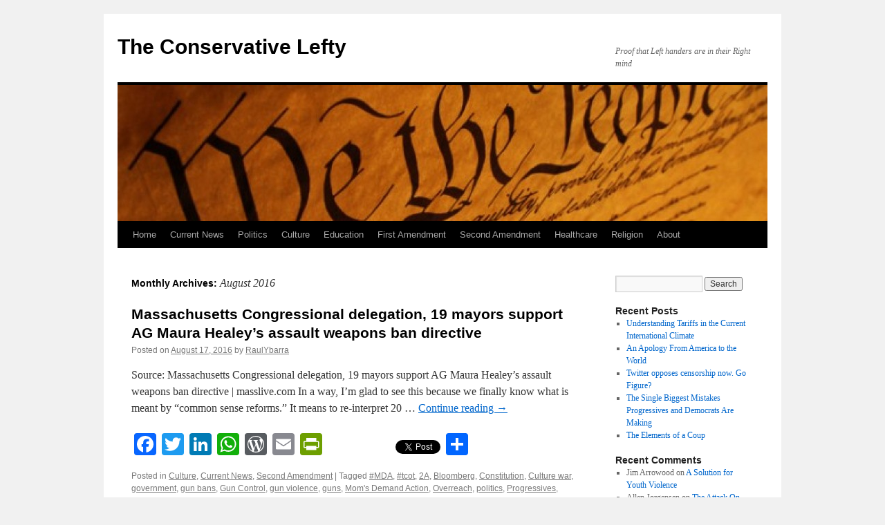

--- FILE ---
content_type: text/html; charset=UTF-8
request_url: http://www.conservativelefty.com/wp/?m=201608
body_size: 13386
content:
<!DOCTYPE html>
<html dir="ltr" lang="en-US" prefix="og: https://ogp.me/ns#">
<head>
<meta charset="UTF-8" />

<link rel="profile" href="https://gmpg.org/xfn/11" />
<link rel="stylesheet" type="text/css" media="all" href="http://www.conservativelefty.com/wp/wp-content/themes/twentyten/style.css?ver=20241112" />
<link rel="pingback" href="http://www.conservativelefty.com/wp/xmlrpc.php">
	<style>img:is([sizes="auto" i], [sizes^="auto," i]) { contain-intrinsic-size: 3000px 1500px }</style>
	
		<!-- All in One SEO 4.8.0 - aioseo.com -->
		<title>August, 2016 | The Conservative Lefty</title>
	<meta name="robots" content="noindex, max-snippet:-1, max-image-preview:large, max-video-preview:-1" />
	<link rel="canonical" href="http://www.conservativelefty.com/wp/?m=201608" />
	<meta name="generator" content="All in One SEO (AIOSEO) 4.8.0" />
		<script type="application/ld+json" class="aioseo-schema">
			{"@context":"https:\/\/schema.org","@graph":[{"@type":"BreadcrumbList","@id":"http:\/\/www.conservativelefty.com\/wp\/?m=201608#breadcrumblist","itemListElement":[{"@type":"ListItem","@id":"http:\/\/www.conservativelefty.com\/wp\/#listItem","position":1,"name":"Home","item":"http:\/\/www.conservativelefty.com\/wp\/","nextItem":{"@type":"ListItem","@id":"http:\/\/www.conservativelefty.com\/wp\/?m=2026\/#listItem","name":"2016"}},{"@type":"ListItem","@id":"http:\/\/www.conservativelefty.com\/wp\/?m=2026\/#listItem","position":2,"name":"2016","item":"http:\/\/www.conservativelefty.com\/wp\/?m=2026\/","nextItem":{"@type":"ListItem","@id":"http:\/\/www.conservativelefty.com\/wp\/?m=202601\/#listItem","name":"August, 2016"},"previousItem":{"@type":"ListItem","@id":"http:\/\/www.conservativelefty.com\/wp\/#listItem","name":"Home"}},{"@type":"ListItem","@id":"http:\/\/www.conservativelefty.com\/wp\/?m=202601\/#listItem","position":3,"name":"August, 2016","previousItem":{"@type":"ListItem","@id":"http:\/\/www.conservativelefty.com\/wp\/?m=2026\/#listItem","name":"2016"}}]},{"@type":"CollectionPage","@id":"http:\/\/www.conservativelefty.com\/wp\/?m=201608#collectionpage","url":"http:\/\/www.conservativelefty.com\/wp\/?m=201608","name":"August, 2016 | The Conservative Lefty","inLanguage":"en-US","isPartOf":{"@id":"http:\/\/www.conservativelefty.com\/wp\/#website"},"breadcrumb":{"@id":"http:\/\/www.conservativelefty.com\/wp\/?m=201608#breadcrumblist"}},{"@type":"Organization","@id":"http:\/\/www.conservativelefty.com\/wp\/#organization","name":"The Conservative Lefty","description":"Proof that Left handers are in their Right mind","url":"http:\/\/www.conservativelefty.com\/wp\/"},{"@type":"WebSite","@id":"http:\/\/www.conservativelefty.com\/wp\/#website","url":"http:\/\/www.conservativelefty.com\/wp\/","name":"The Conservative Lefty","description":"Proof that Left handers are in their Right mind","inLanguage":"en-US","publisher":{"@id":"http:\/\/www.conservativelefty.com\/wp\/#organization"}}]}
		</script>
		<!-- All in One SEO -->

<link rel='dns-prefetch' href='//static.addtoany.com' />
<link rel='dns-prefetch' href='//secure.gravatar.com' />
<link rel='dns-prefetch' href='//stats.wp.com' />
<link rel='dns-prefetch' href='//v0.wordpress.com' />
<link rel="alternate" type="application/rss+xml" title="The Conservative Lefty &raquo; Feed" href="http://www.conservativelefty.com/wp/?feed=rss2" />
<link rel="alternate" type="application/rss+xml" title="The Conservative Lefty &raquo; Comments Feed" href="http://www.conservativelefty.com/wp/?feed=comments-rss2" />
<script type="text/javascript">
/* <![CDATA[ */
window._wpemojiSettings = {"baseUrl":"https:\/\/s.w.org\/images\/core\/emoji\/15.0.3\/72x72\/","ext":".png","svgUrl":"https:\/\/s.w.org\/images\/core\/emoji\/15.0.3\/svg\/","svgExt":".svg","source":{"concatemoji":"http:\/\/www.conservativelefty.com\/wp\/wp-includes\/js\/wp-emoji-release.min.js?ver=6.7.4"}};
/*! This file is auto-generated */
!function(i,n){var o,s,e;function c(e){try{var t={supportTests:e,timestamp:(new Date).valueOf()};sessionStorage.setItem(o,JSON.stringify(t))}catch(e){}}function p(e,t,n){e.clearRect(0,0,e.canvas.width,e.canvas.height),e.fillText(t,0,0);var t=new Uint32Array(e.getImageData(0,0,e.canvas.width,e.canvas.height).data),r=(e.clearRect(0,0,e.canvas.width,e.canvas.height),e.fillText(n,0,0),new Uint32Array(e.getImageData(0,0,e.canvas.width,e.canvas.height).data));return t.every(function(e,t){return e===r[t]})}function u(e,t,n){switch(t){case"flag":return n(e,"\ud83c\udff3\ufe0f\u200d\u26a7\ufe0f","\ud83c\udff3\ufe0f\u200b\u26a7\ufe0f")?!1:!n(e,"\ud83c\uddfa\ud83c\uddf3","\ud83c\uddfa\u200b\ud83c\uddf3")&&!n(e,"\ud83c\udff4\udb40\udc67\udb40\udc62\udb40\udc65\udb40\udc6e\udb40\udc67\udb40\udc7f","\ud83c\udff4\u200b\udb40\udc67\u200b\udb40\udc62\u200b\udb40\udc65\u200b\udb40\udc6e\u200b\udb40\udc67\u200b\udb40\udc7f");case"emoji":return!n(e,"\ud83d\udc26\u200d\u2b1b","\ud83d\udc26\u200b\u2b1b")}return!1}function f(e,t,n){var r="undefined"!=typeof WorkerGlobalScope&&self instanceof WorkerGlobalScope?new OffscreenCanvas(300,150):i.createElement("canvas"),a=r.getContext("2d",{willReadFrequently:!0}),o=(a.textBaseline="top",a.font="600 32px Arial",{});return e.forEach(function(e){o[e]=t(a,e,n)}),o}function t(e){var t=i.createElement("script");t.src=e,t.defer=!0,i.head.appendChild(t)}"undefined"!=typeof Promise&&(o="wpEmojiSettingsSupports",s=["flag","emoji"],n.supports={everything:!0,everythingExceptFlag:!0},e=new Promise(function(e){i.addEventListener("DOMContentLoaded",e,{once:!0})}),new Promise(function(t){var n=function(){try{var e=JSON.parse(sessionStorage.getItem(o));if("object"==typeof e&&"number"==typeof e.timestamp&&(new Date).valueOf()<e.timestamp+604800&&"object"==typeof e.supportTests)return e.supportTests}catch(e){}return null}();if(!n){if("undefined"!=typeof Worker&&"undefined"!=typeof OffscreenCanvas&&"undefined"!=typeof URL&&URL.createObjectURL&&"undefined"!=typeof Blob)try{var e="postMessage("+f.toString()+"("+[JSON.stringify(s),u.toString(),p.toString()].join(",")+"));",r=new Blob([e],{type:"text/javascript"}),a=new Worker(URL.createObjectURL(r),{name:"wpTestEmojiSupports"});return void(a.onmessage=function(e){c(n=e.data),a.terminate(),t(n)})}catch(e){}c(n=f(s,u,p))}t(n)}).then(function(e){for(var t in e)n.supports[t]=e[t],n.supports.everything=n.supports.everything&&n.supports[t],"flag"!==t&&(n.supports.everythingExceptFlag=n.supports.everythingExceptFlag&&n.supports[t]);n.supports.everythingExceptFlag=n.supports.everythingExceptFlag&&!n.supports.flag,n.DOMReady=!1,n.readyCallback=function(){n.DOMReady=!0}}).then(function(){return e}).then(function(){var e;n.supports.everything||(n.readyCallback(),(e=n.source||{}).concatemoji?t(e.concatemoji):e.wpemoji&&e.twemoji&&(t(e.twemoji),t(e.wpemoji)))}))}((window,document),window._wpemojiSettings);
/* ]]> */
</script>
<link rel='stylesheet' id='scap.flashblock-css' href='http://www.conservativelefty.com/wp/wp-content/plugins/compact-wp-audio-player/css/flashblock.css?ver=6.7.4' type='text/css' media='all' />
<link rel='stylesheet' id='scap.player-css' href='http://www.conservativelefty.com/wp/wp-content/plugins/compact-wp-audio-player/css/player.css?ver=6.7.4' type='text/css' media='all' />
<style id='wp-emoji-styles-inline-css' type='text/css'>

	img.wp-smiley, img.emoji {
		display: inline !important;
		border: none !important;
		box-shadow: none !important;
		height: 1em !important;
		width: 1em !important;
		margin: 0 0.07em !important;
		vertical-align: -0.1em !important;
		background: none !important;
		padding: 0 !important;
	}
</style>
<link rel='stylesheet' id='wp-block-library-css' href='http://www.conservativelefty.com/wp/wp-includes/css/dist/block-library/style.min.css?ver=6.7.4' type='text/css' media='all' />
<style id='wp-block-library-theme-inline-css' type='text/css'>
.wp-block-audio :where(figcaption){color:#555;font-size:13px;text-align:center}.is-dark-theme .wp-block-audio :where(figcaption){color:#ffffffa6}.wp-block-audio{margin:0 0 1em}.wp-block-code{border:1px solid #ccc;border-radius:4px;font-family:Menlo,Consolas,monaco,monospace;padding:.8em 1em}.wp-block-embed :where(figcaption){color:#555;font-size:13px;text-align:center}.is-dark-theme .wp-block-embed :where(figcaption){color:#ffffffa6}.wp-block-embed{margin:0 0 1em}.blocks-gallery-caption{color:#555;font-size:13px;text-align:center}.is-dark-theme .blocks-gallery-caption{color:#ffffffa6}:root :where(.wp-block-image figcaption){color:#555;font-size:13px;text-align:center}.is-dark-theme :root :where(.wp-block-image figcaption){color:#ffffffa6}.wp-block-image{margin:0 0 1em}.wp-block-pullquote{border-bottom:4px solid;border-top:4px solid;color:currentColor;margin-bottom:1.75em}.wp-block-pullquote cite,.wp-block-pullquote footer,.wp-block-pullquote__citation{color:currentColor;font-size:.8125em;font-style:normal;text-transform:uppercase}.wp-block-quote{border-left:.25em solid;margin:0 0 1.75em;padding-left:1em}.wp-block-quote cite,.wp-block-quote footer{color:currentColor;font-size:.8125em;font-style:normal;position:relative}.wp-block-quote:where(.has-text-align-right){border-left:none;border-right:.25em solid;padding-left:0;padding-right:1em}.wp-block-quote:where(.has-text-align-center){border:none;padding-left:0}.wp-block-quote.is-large,.wp-block-quote.is-style-large,.wp-block-quote:where(.is-style-plain){border:none}.wp-block-search .wp-block-search__label{font-weight:700}.wp-block-search__button{border:1px solid #ccc;padding:.375em .625em}:where(.wp-block-group.has-background){padding:1.25em 2.375em}.wp-block-separator.has-css-opacity{opacity:.4}.wp-block-separator{border:none;border-bottom:2px solid;margin-left:auto;margin-right:auto}.wp-block-separator.has-alpha-channel-opacity{opacity:1}.wp-block-separator:not(.is-style-wide):not(.is-style-dots){width:100px}.wp-block-separator.has-background:not(.is-style-dots){border-bottom:none;height:1px}.wp-block-separator.has-background:not(.is-style-wide):not(.is-style-dots){height:2px}.wp-block-table{margin:0 0 1em}.wp-block-table td,.wp-block-table th{word-break:normal}.wp-block-table :where(figcaption){color:#555;font-size:13px;text-align:center}.is-dark-theme .wp-block-table :where(figcaption){color:#ffffffa6}.wp-block-video :where(figcaption){color:#555;font-size:13px;text-align:center}.is-dark-theme .wp-block-video :where(figcaption){color:#ffffffa6}.wp-block-video{margin:0 0 1em}:root :where(.wp-block-template-part.has-background){margin-bottom:0;margin-top:0;padding:1.25em 2.375em}
</style>
<link rel='stylesheet' id='mediaelement-css' href='http://www.conservativelefty.com/wp/wp-includes/js/mediaelement/mediaelementplayer-legacy.min.css?ver=4.2.17' type='text/css' media='all' />
<link rel='stylesheet' id='wp-mediaelement-css' href='http://www.conservativelefty.com/wp/wp-includes/js/mediaelement/wp-mediaelement.min.css?ver=6.7.4' type='text/css' media='all' />
<style id='jetpack-sharing-buttons-style-inline-css' type='text/css'>
.jetpack-sharing-buttons__services-list{display:flex;flex-direction:row;flex-wrap:wrap;gap:0;list-style-type:none;margin:5px;padding:0}.jetpack-sharing-buttons__services-list.has-small-icon-size{font-size:12px}.jetpack-sharing-buttons__services-list.has-normal-icon-size{font-size:16px}.jetpack-sharing-buttons__services-list.has-large-icon-size{font-size:24px}.jetpack-sharing-buttons__services-list.has-huge-icon-size{font-size:36px}@media print{.jetpack-sharing-buttons__services-list{display:none!important}}.editor-styles-wrapper .wp-block-jetpack-sharing-buttons{gap:0;padding-inline-start:0}ul.jetpack-sharing-buttons__services-list.has-background{padding:1.25em 2.375em}
</style>
<style id='classic-theme-styles-inline-css' type='text/css'>
/*! This file is auto-generated */
.wp-block-button__link{color:#fff;background-color:#32373c;border-radius:9999px;box-shadow:none;text-decoration:none;padding:calc(.667em + 2px) calc(1.333em + 2px);font-size:1.125em}.wp-block-file__button{background:#32373c;color:#fff;text-decoration:none}
</style>
<style id='global-styles-inline-css' type='text/css'>
:root{--wp--preset--aspect-ratio--square: 1;--wp--preset--aspect-ratio--4-3: 4/3;--wp--preset--aspect-ratio--3-4: 3/4;--wp--preset--aspect-ratio--3-2: 3/2;--wp--preset--aspect-ratio--2-3: 2/3;--wp--preset--aspect-ratio--16-9: 16/9;--wp--preset--aspect-ratio--9-16: 9/16;--wp--preset--color--black: #000;--wp--preset--color--cyan-bluish-gray: #abb8c3;--wp--preset--color--white: #fff;--wp--preset--color--pale-pink: #f78da7;--wp--preset--color--vivid-red: #cf2e2e;--wp--preset--color--luminous-vivid-orange: #ff6900;--wp--preset--color--luminous-vivid-amber: #fcb900;--wp--preset--color--light-green-cyan: #7bdcb5;--wp--preset--color--vivid-green-cyan: #00d084;--wp--preset--color--pale-cyan-blue: #8ed1fc;--wp--preset--color--vivid-cyan-blue: #0693e3;--wp--preset--color--vivid-purple: #9b51e0;--wp--preset--color--blue: #0066cc;--wp--preset--color--medium-gray: #666;--wp--preset--color--light-gray: #f1f1f1;--wp--preset--gradient--vivid-cyan-blue-to-vivid-purple: linear-gradient(135deg,rgba(6,147,227,1) 0%,rgb(155,81,224) 100%);--wp--preset--gradient--light-green-cyan-to-vivid-green-cyan: linear-gradient(135deg,rgb(122,220,180) 0%,rgb(0,208,130) 100%);--wp--preset--gradient--luminous-vivid-amber-to-luminous-vivid-orange: linear-gradient(135deg,rgba(252,185,0,1) 0%,rgba(255,105,0,1) 100%);--wp--preset--gradient--luminous-vivid-orange-to-vivid-red: linear-gradient(135deg,rgba(255,105,0,1) 0%,rgb(207,46,46) 100%);--wp--preset--gradient--very-light-gray-to-cyan-bluish-gray: linear-gradient(135deg,rgb(238,238,238) 0%,rgb(169,184,195) 100%);--wp--preset--gradient--cool-to-warm-spectrum: linear-gradient(135deg,rgb(74,234,220) 0%,rgb(151,120,209) 20%,rgb(207,42,186) 40%,rgb(238,44,130) 60%,rgb(251,105,98) 80%,rgb(254,248,76) 100%);--wp--preset--gradient--blush-light-purple: linear-gradient(135deg,rgb(255,206,236) 0%,rgb(152,150,240) 100%);--wp--preset--gradient--blush-bordeaux: linear-gradient(135deg,rgb(254,205,165) 0%,rgb(254,45,45) 50%,rgb(107,0,62) 100%);--wp--preset--gradient--luminous-dusk: linear-gradient(135deg,rgb(255,203,112) 0%,rgb(199,81,192) 50%,rgb(65,88,208) 100%);--wp--preset--gradient--pale-ocean: linear-gradient(135deg,rgb(255,245,203) 0%,rgb(182,227,212) 50%,rgb(51,167,181) 100%);--wp--preset--gradient--electric-grass: linear-gradient(135deg,rgb(202,248,128) 0%,rgb(113,206,126) 100%);--wp--preset--gradient--midnight: linear-gradient(135deg,rgb(2,3,129) 0%,rgb(40,116,252) 100%);--wp--preset--font-size--small: 13px;--wp--preset--font-size--medium: 20px;--wp--preset--font-size--large: 36px;--wp--preset--font-size--x-large: 42px;--wp--preset--spacing--20: 0.44rem;--wp--preset--spacing--30: 0.67rem;--wp--preset--spacing--40: 1rem;--wp--preset--spacing--50: 1.5rem;--wp--preset--spacing--60: 2.25rem;--wp--preset--spacing--70: 3.38rem;--wp--preset--spacing--80: 5.06rem;--wp--preset--shadow--natural: 6px 6px 9px rgba(0, 0, 0, 0.2);--wp--preset--shadow--deep: 12px 12px 50px rgba(0, 0, 0, 0.4);--wp--preset--shadow--sharp: 6px 6px 0px rgba(0, 0, 0, 0.2);--wp--preset--shadow--outlined: 6px 6px 0px -3px rgba(255, 255, 255, 1), 6px 6px rgba(0, 0, 0, 1);--wp--preset--shadow--crisp: 6px 6px 0px rgba(0, 0, 0, 1);}:where(.is-layout-flex){gap: 0.5em;}:where(.is-layout-grid){gap: 0.5em;}body .is-layout-flex{display: flex;}.is-layout-flex{flex-wrap: wrap;align-items: center;}.is-layout-flex > :is(*, div){margin: 0;}body .is-layout-grid{display: grid;}.is-layout-grid > :is(*, div){margin: 0;}:where(.wp-block-columns.is-layout-flex){gap: 2em;}:where(.wp-block-columns.is-layout-grid){gap: 2em;}:where(.wp-block-post-template.is-layout-flex){gap: 1.25em;}:where(.wp-block-post-template.is-layout-grid){gap: 1.25em;}.has-black-color{color: var(--wp--preset--color--black) !important;}.has-cyan-bluish-gray-color{color: var(--wp--preset--color--cyan-bluish-gray) !important;}.has-white-color{color: var(--wp--preset--color--white) !important;}.has-pale-pink-color{color: var(--wp--preset--color--pale-pink) !important;}.has-vivid-red-color{color: var(--wp--preset--color--vivid-red) !important;}.has-luminous-vivid-orange-color{color: var(--wp--preset--color--luminous-vivid-orange) !important;}.has-luminous-vivid-amber-color{color: var(--wp--preset--color--luminous-vivid-amber) !important;}.has-light-green-cyan-color{color: var(--wp--preset--color--light-green-cyan) !important;}.has-vivid-green-cyan-color{color: var(--wp--preset--color--vivid-green-cyan) !important;}.has-pale-cyan-blue-color{color: var(--wp--preset--color--pale-cyan-blue) !important;}.has-vivid-cyan-blue-color{color: var(--wp--preset--color--vivid-cyan-blue) !important;}.has-vivid-purple-color{color: var(--wp--preset--color--vivid-purple) !important;}.has-black-background-color{background-color: var(--wp--preset--color--black) !important;}.has-cyan-bluish-gray-background-color{background-color: var(--wp--preset--color--cyan-bluish-gray) !important;}.has-white-background-color{background-color: var(--wp--preset--color--white) !important;}.has-pale-pink-background-color{background-color: var(--wp--preset--color--pale-pink) !important;}.has-vivid-red-background-color{background-color: var(--wp--preset--color--vivid-red) !important;}.has-luminous-vivid-orange-background-color{background-color: var(--wp--preset--color--luminous-vivid-orange) !important;}.has-luminous-vivid-amber-background-color{background-color: var(--wp--preset--color--luminous-vivid-amber) !important;}.has-light-green-cyan-background-color{background-color: var(--wp--preset--color--light-green-cyan) !important;}.has-vivid-green-cyan-background-color{background-color: var(--wp--preset--color--vivid-green-cyan) !important;}.has-pale-cyan-blue-background-color{background-color: var(--wp--preset--color--pale-cyan-blue) !important;}.has-vivid-cyan-blue-background-color{background-color: var(--wp--preset--color--vivid-cyan-blue) !important;}.has-vivid-purple-background-color{background-color: var(--wp--preset--color--vivid-purple) !important;}.has-black-border-color{border-color: var(--wp--preset--color--black) !important;}.has-cyan-bluish-gray-border-color{border-color: var(--wp--preset--color--cyan-bluish-gray) !important;}.has-white-border-color{border-color: var(--wp--preset--color--white) !important;}.has-pale-pink-border-color{border-color: var(--wp--preset--color--pale-pink) !important;}.has-vivid-red-border-color{border-color: var(--wp--preset--color--vivid-red) !important;}.has-luminous-vivid-orange-border-color{border-color: var(--wp--preset--color--luminous-vivid-orange) !important;}.has-luminous-vivid-amber-border-color{border-color: var(--wp--preset--color--luminous-vivid-amber) !important;}.has-light-green-cyan-border-color{border-color: var(--wp--preset--color--light-green-cyan) !important;}.has-vivid-green-cyan-border-color{border-color: var(--wp--preset--color--vivid-green-cyan) !important;}.has-pale-cyan-blue-border-color{border-color: var(--wp--preset--color--pale-cyan-blue) !important;}.has-vivid-cyan-blue-border-color{border-color: var(--wp--preset--color--vivid-cyan-blue) !important;}.has-vivid-purple-border-color{border-color: var(--wp--preset--color--vivid-purple) !important;}.has-vivid-cyan-blue-to-vivid-purple-gradient-background{background: var(--wp--preset--gradient--vivid-cyan-blue-to-vivid-purple) !important;}.has-light-green-cyan-to-vivid-green-cyan-gradient-background{background: var(--wp--preset--gradient--light-green-cyan-to-vivid-green-cyan) !important;}.has-luminous-vivid-amber-to-luminous-vivid-orange-gradient-background{background: var(--wp--preset--gradient--luminous-vivid-amber-to-luminous-vivid-orange) !important;}.has-luminous-vivid-orange-to-vivid-red-gradient-background{background: var(--wp--preset--gradient--luminous-vivid-orange-to-vivid-red) !important;}.has-very-light-gray-to-cyan-bluish-gray-gradient-background{background: var(--wp--preset--gradient--very-light-gray-to-cyan-bluish-gray) !important;}.has-cool-to-warm-spectrum-gradient-background{background: var(--wp--preset--gradient--cool-to-warm-spectrum) !important;}.has-blush-light-purple-gradient-background{background: var(--wp--preset--gradient--blush-light-purple) !important;}.has-blush-bordeaux-gradient-background{background: var(--wp--preset--gradient--blush-bordeaux) !important;}.has-luminous-dusk-gradient-background{background: var(--wp--preset--gradient--luminous-dusk) !important;}.has-pale-ocean-gradient-background{background: var(--wp--preset--gradient--pale-ocean) !important;}.has-electric-grass-gradient-background{background: var(--wp--preset--gradient--electric-grass) !important;}.has-midnight-gradient-background{background: var(--wp--preset--gradient--midnight) !important;}.has-small-font-size{font-size: var(--wp--preset--font-size--small) !important;}.has-medium-font-size{font-size: var(--wp--preset--font-size--medium) !important;}.has-large-font-size{font-size: var(--wp--preset--font-size--large) !important;}.has-x-large-font-size{font-size: var(--wp--preset--font-size--x-large) !important;}
:where(.wp-block-post-template.is-layout-flex){gap: 1.25em;}:where(.wp-block-post-template.is-layout-grid){gap: 1.25em;}
:where(.wp-block-columns.is-layout-flex){gap: 2em;}:where(.wp-block-columns.is-layout-grid){gap: 2em;}
:root :where(.wp-block-pullquote){font-size: 1.5em;line-height: 1.6;}
</style>
<link rel='stylesheet' id='twentyten-block-style-css' href='http://www.conservativelefty.com/wp/wp-content/themes/twentyten/blocks.css?ver=20240703' type='text/css' media='all' />
<style id='akismet-widget-style-inline-css' type='text/css'>

			.a-stats {
				--akismet-color-mid-green: #357b49;
				--akismet-color-white: #fff;
				--akismet-color-light-grey: #f6f7f7;

				max-width: 350px;
				width: auto;
			}

			.a-stats * {
				all: unset;
				box-sizing: border-box;
			}

			.a-stats strong {
				font-weight: 600;
			}

			.a-stats a.a-stats__link,
			.a-stats a.a-stats__link:visited,
			.a-stats a.a-stats__link:active {
				background: var(--akismet-color-mid-green);
				border: none;
				box-shadow: none;
				border-radius: 8px;
				color: var(--akismet-color-white);
				cursor: pointer;
				display: block;
				font-family: -apple-system, BlinkMacSystemFont, 'Segoe UI', 'Roboto', 'Oxygen-Sans', 'Ubuntu', 'Cantarell', 'Helvetica Neue', sans-serif;
				font-weight: 500;
				padding: 12px;
				text-align: center;
				text-decoration: none;
				transition: all 0.2s ease;
			}

			/* Extra specificity to deal with TwentyTwentyOne focus style */
			.widget .a-stats a.a-stats__link:focus {
				background: var(--akismet-color-mid-green);
				color: var(--akismet-color-white);
				text-decoration: none;
			}

			.a-stats a.a-stats__link:hover {
				filter: brightness(110%);
				box-shadow: 0 4px 12px rgba(0, 0, 0, 0.06), 0 0 2px rgba(0, 0, 0, 0.16);
			}

			.a-stats .count {
				color: var(--akismet-color-white);
				display: block;
				font-size: 1.5em;
				line-height: 1.4;
				padding: 0 13px;
				white-space: nowrap;
			}
		
</style>
<link rel='stylesheet' id='addtoany-css' href='http://www.conservativelefty.com/wp/wp-content/plugins/add-to-any/addtoany.min.css?ver=1.16' type='text/css' media='all' />
<script type="text/javascript" src="http://www.conservativelefty.com/wp/wp-content/plugins/compact-wp-audio-player/js/soundmanager2-nodebug-jsmin.js?ver=6.7.4" id="scap.soundmanager2-js"></script>
<script type="text/javascript" id="addtoany-core-js-before">
/* <![CDATA[ */
window.a2a_config=window.a2a_config||{};a2a_config.callbacks=[];a2a_config.overlays=[];a2a_config.templates={};
/* ]]> */
</script>
<script type="text/javascript" defer src="https://static.addtoany.com/menu/page.js" id="addtoany-core-js"></script>
<script type="text/javascript" src="http://www.conservativelefty.com/wp/wp-includes/js/jquery/jquery.min.js?ver=3.7.1" id="jquery-core-js"></script>
<script type="text/javascript" src="http://www.conservativelefty.com/wp/wp-includes/js/jquery/jquery-migrate.min.js?ver=3.4.1" id="jquery-migrate-js"></script>
<script type="text/javascript" defer src="http://www.conservativelefty.com/wp/wp-content/plugins/add-to-any/addtoany.min.js?ver=1.1" id="addtoany-jquery-js"></script>
<link rel="https://api.w.org/" href="http://www.conservativelefty.com/wp/index.php?rest_route=/" /><link rel="EditURI" type="application/rsd+xml" title="RSD" href="http://www.conservativelefty.com/wp/xmlrpc.php?rsd" />
<meta name="generator" content="WordPress 6.7.4" />
	<style>img#wpstats{display:none}</style>
		</head>

<body class="archive date">
<div id="wrapper" class="hfeed">
	<div id="header">
		<div id="masthead">
			<div id="branding" role="banner">
								<div id="site-title">
					<span>
						<a href="http://www.conservativelefty.com/wp/" rel="home">The Conservative Lefty</a>
					</span>
				</div>
				<div id="site-description">Proof that Left handers are in their Right mind</div>

				<img src="http://www.conservativelefty.com/wp/wp-content/uploads/2014/06/cropped-we-the-people.jpg" width="940" height="197" alt="The Conservative Lefty" srcset="http://www.conservativelefty.com/wp/wp-content/uploads/2014/06/cropped-we-the-people.jpg 940w, http://www.conservativelefty.com/wp/wp-content/uploads/2014/06/cropped-we-the-people-300x63.jpg 300w" sizes="(max-width: 940px) 100vw, 940px" decoding="async" fetchpriority="high" />			</div><!-- #branding -->

			<div id="access" role="navigation">
								<div class="skip-link screen-reader-text"><a href="#content">Skip to content</a></div>
				<div class="menu-header"><ul id="menu-menu-1" class="menu"><li id="menu-item-12" class="menu-item menu-item-type-custom menu-item-object-custom menu-item-12"><a href="http://www.conservativelefty.com">Home</a></li>
<li id="menu-item-907" class="menu-item menu-item-type-taxonomy menu-item-object-category menu-item-907"><a href="http://www.conservativelefty.com/wp/?cat=3">Current News</a></li>
<li id="menu-item-908" class="menu-item menu-item-type-taxonomy menu-item-object-category menu-item-908"><a href="http://www.conservativelefty.com/wp/?cat=8">Politics</a></li>
<li id="menu-item-14" class="menu-item menu-item-type-taxonomy menu-item-object-category menu-item-14"><a href="http://www.conservativelefty.com/wp/?cat=2">Culture</a></li>
<li id="menu-item-16" class="menu-item menu-item-type-taxonomy menu-item-object-category menu-item-16"><a href="http://www.conservativelefty.com/wp/?cat=4">Education</a></li>
<li id="menu-item-482" class="menu-item menu-item-type-taxonomy menu-item-object-category menu-item-482"><a href="http://www.conservativelefty.com/wp/?cat=5">First Amendment</a></li>
<li id="menu-item-480" class="menu-item menu-item-type-taxonomy menu-item-object-category menu-item-480"><a href="http://www.conservativelefty.com/wp/?cat=10">Second Amendment</a></li>
<li id="menu-item-479" class="menu-item menu-item-type-taxonomy menu-item-object-category menu-item-479"><a href="http://www.conservativelefty.com/wp/?cat=6">Healthcare</a></li>
<li id="menu-item-483" class="menu-item menu-item-type-taxonomy menu-item-object-category menu-item-483"><a href="http://www.conservativelefty.com/wp/?cat=9">Religion</a></li>
<li id="menu-item-1174" class="menu-item menu-item-type-taxonomy menu-item-object-category menu-item-1174"><a href="http://www.conservativelefty.com/wp/?cat=7">About</a></li>
</ul></div>			</div><!-- #access -->
		</div><!-- #masthead -->
	</div><!-- #header -->

	<div id="main">

		<div id="container">
			<div id="content" role="main">


			<h1 class="page-title">
			Monthly Archives: <span>August 2016</span>			</h1>





	
			<div id="post-1100" class="post-1100 post type-post status-publish format-standard hentry category-culture category-current-news category-second-amendment tag-mda tag-tcot tag-2a tag-bloomberg tag-constitution tag-culture-war tag-government tag-gun-bans tag-gun-control tag-gun-violence tag-guns tag-moms-demand-action tag-overreach tag-politics-2 tag-progressives tag-republicans tag-second-amendment tag-shooting tag-tea-party">
			<h2 class="entry-title"><a href="http://www.conservativelefty.com/wp/?p=1100" rel="bookmark">Massachusetts Congressional delegation, 19 mayors support AG Maura Healey&#8217;s assault weapons ban directive</a></h2>

			<div class="entry-meta">
				<span class="meta-prep meta-prep-author">Posted on</span> <a href="http://www.conservativelefty.com/wp/?p=1100" title="11:17 am" rel="bookmark"><span class="entry-date">August 17, 2016</span></a> <span class="meta-sep">by</span> <span class="author vcard"><a class="url fn n" href="http://www.conservativelefty.com/wp/?author=1" title="View all posts by RaulYbarra">RaulYbarra</a></span>			</div><!-- .entry-meta -->

					<div class="entry-summary">
				<p>Source: Massachusetts Congressional delegation, 19 mayors support AG Maura Healey&#8217;s assault weapons ban directive | masslive.com In a way, I&#8217;m glad to see this because we finally know what is meant by &#8220;common sense reforms.&#8221; It means to re-interpret 20 &hellip; <a href="http://www.conservativelefty.com/wp/?p=1100">Continue reading <span class="meta-nav">&rarr;</span></a></p>
<div class="addtoany_share_save_container addtoany_content addtoany_content_bottom"><div class="a2a_kit a2a_kit_size_32 addtoany_list" data-a2a-url="http://www.conservativelefty.com/wp/?p=1100" data-a2a-title="Massachusetts Congressional delegation, 19 mayors support AG Maura Healey’s assault weapons ban directive"><a class="a2a_button_facebook" href="https://www.addtoany.com/add_to/facebook?linkurl=http%3A%2F%2Fwww.conservativelefty.com%2Fwp%2F%3Fp%3D1100&amp;linkname=Massachusetts%20Congressional%20delegation%2C%2019%20mayors%20support%20AG%20Maura%20Healey%E2%80%99s%20assault%20weapons%20ban%20directive" title="Facebook" rel="nofollow noopener" target="_blank"></a><a class="a2a_button_twitter" href="https://www.addtoany.com/add_to/twitter?linkurl=http%3A%2F%2Fwww.conservativelefty.com%2Fwp%2F%3Fp%3D1100&amp;linkname=Massachusetts%20Congressional%20delegation%2C%2019%20mayors%20support%20AG%20Maura%20Healey%E2%80%99s%20assault%20weapons%20ban%20directive" title="Twitter" rel="nofollow noopener" target="_blank"></a><a class="a2a_button_linkedin" href="https://www.addtoany.com/add_to/linkedin?linkurl=http%3A%2F%2Fwww.conservativelefty.com%2Fwp%2F%3Fp%3D1100&amp;linkname=Massachusetts%20Congressional%20delegation%2C%2019%20mayors%20support%20AG%20Maura%20Healey%E2%80%99s%20assault%20weapons%20ban%20directive" title="LinkedIn" rel="nofollow noopener" target="_blank"></a><a class="a2a_button_whatsapp" href="https://www.addtoany.com/add_to/whatsapp?linkurl=http%3A%2F%2Fwww.conservativelefty.com%2Fwp%2F%3Fp%3D1100&amp;linkname=Massachusetts%20Congressional%20delegation%2C%2019%20mayors%20support%20AG%20Maura%20Healey%E2%80%99s%20assault%20weapons%20ban%20directive" title="WhatsApp" rel="nofollow noopener" target="_blank"></a><a class="a2a_button_wordpress" href="https://www.addtoany.com/add_to/wordpress?linkurl=http%3A%2F%2Fwww.conservativelefty.com%2Fwp%2F%3Fp%3D1100&amp;linkname=Massachusetts%20Congressional%20delegation%2C%2019%20mayors%20support%20AG%20Maura%20Healey%E2%80%99s%20assault%20weapons%20ban%20directive" title="WordPress" rel="nofollow noopener" target="_blank"></a><a class="a2a_button_email" href="https://www.addtoany.com/add_to/email?linkurl=http%3A%2F%2Fwww.conservativelefty.com%2Fwp%2F%3Fp%3D1100&amp;linkname=Massachusetts%20Congressional%20delegation%2C%2019%20mayors%20support%20AG%20Maura%20Healey%E2%80%99s%20assault%20weapons%20ban%20directive" title="Email" rel="nofollow noopener" target="_blank"></a><a class="a2a_button_printfriendly" href="https://www.addtoany.com/add_to/printfriendly?linkurl=http%3A%2F%2Fwww.conservativelefty.com%2Fwp%2F%3Fp%3D1100&amp;linkname=Massachusetts%20Congressional%20delegation%2C%2019%20mayors%20support%20AG%20Maura%20Healey%E2%80%99s%20assault%20weapons%20ban%20directive" title="PrintFriendly" rel="nofollow noopener" target="_blank"></a><a class="a2a_button_facebook_like addtoany_special_service" data-layout="button" data-href="http://www.conservativelefty.com/wp/?p=1100"></a><a class="a2a_button_twitter_tweet addtoany_special_service" data-url="http://www.conservativelefty.com/wp/?p=1100" data-text="Massachusetts Congressional delegation, 19 mayors support AG Maura Healey’s assault weapons ban directive"></a><a class="a2a_dd addtoany_share_save addtoany_share" href="https://www.addtoany.com/share"></a></div></div>			</div><!-- .entry-summary -->
	
			<div class="entry-utility">
									<span class="cat-links">
						<span class="entry-utility-prep entry-utility-prep-cat-links">Posted in</span> <a href="http://www.conservativelefty.com/wp/?cat=2" rel="category">Culture</a>, <a href="http://www.conservativelefty.com/wp/?cat=3" rel="category">Current News</a>, <a href="http://www.conservativelefty.com/wp/?cat=10" rel="category">Second Amendment</a>					</span>
					<span class="meta-sep">|</span>
				
								<span class="tag-links">
					<span class="entry-utility-prep entry-utility-prep-tag-links">Tagged</span> <a href="http://www.conservativelefty.com/wp/?tag=mda" rel="tag">#MDA</a>, <a href="http://www.conservativelefty.com/wp/?tag=tcot" rel="tag">#tcot</a>, <a href="http://www.conservativelefty.com/wp/?tag=2a" rel="tag">2A</a>, <a href="http://www.conservativelefty.com/wp/?tag=bloomberg" rel="tag">Bloomberg</a>, <a href="http://www.conservativelefty.com/wp/?tag=constitution" rel="tag">Constitution</a>, <a href="http://www.conservativelefty.com/wp/?tag=culture-war" rel="tag">Culture war</a>, <a href="http://www.conservativelefty.com/wp/?tag=government" rel="tag">government</a>, <a href="http://www.conservativelefty.com/wp/?tag=gun-bans" rel="tag">gun bans</a>, <a href="http://www.conservativelefty.com/wp/?tag=gun-control" rel="tag">Gun Control</a>, <a href="http://www.conservativelefty.com/wp/?tag=gun-violence" rel="tag">gun violence</a>, <a href="http://www.conservativelefty.com/wp/?tag=guns" rel="tag">guns</a>, <a href="http://www.conservativelefty.com/wp/?tag=moms-demand-action" rel="tag">Mom's Demand Action</a>, <a href="http://www.conservativelefty.com/wp/?tag=overreach" rel="tag">Overreach</a>, <a href="http://www.conservativelefty.com/wp/?tag=politics-2" rel="tag">politics</a>, <a href="http://www.conservativelefty.com/wp/?tag=progressives" rel="tag">Progressives</a>, <a href="http://www.conservativelefty.com/wp/?tag=republicans" rel="tag">Republicans</a>, <a href="http://www.conservativelefty.com/wp/?tag=second-amendment" rel="tag">Second Amendment</a>, <a href="http://www.conservativelefty.com/wp/?tag=shooting" rel="tag">shooting</a>, <a href="http://www.conservativelefty.com/wp/?tag=tea-party" rel="tag">TEA party</a>				</span>
				<span class="meta-sep">|</span>
				
				<span class="comments-link"><a href="http://www.conservativelefty.com/wp/?p=1100#respond">Leave a comment</a></span>

							</div><!-- .entry-utility -->
		</div><!-- #post-1100 -->

		
	

	
			<div id="post-1078" class="post-1078 post type-post status-publish format-standard hentry category-culture category-education category-politics tag-tcot tag-constitution tag-culture-2 tag-culture-war tag-current-events tag-democrats tag-education-2 tag-election tag-election-2016 tag-government tag-overreach tag-political-correctness tag-politics-2 tag-progressives tag-republicans tag-tea-party tag-trump">
			<h2 class="entry-title"><a href="http://www.conservativelefty.com/wp/?p=1078" rel="bookmark">Is It Over for the Republic?</a></h2>

			<div class="entry-meta">
				<span class="meta-prep meta-prep-author">Posted on</span> <a href="http://www.conservativelefty.com/wp/?p=1078" title="12:54 pm" rel="bookmark"><span class="entry-date">August 9, 2016</span></a> <span class="meta-sep">by</span> <span class="author vcard"><a class="url fn n" href="http://www.conservativelefty.com/wp/?author=1" title="View all posts by RaulYbarra">RaulYbarra</a></span>			</div><!-- .entry-meta -->

					<div class="entry-summary">
				<p>I keep seeing articles and commentary on how we are finished as a Republic.  The most recent is this article by Paul Bremmer discussing Danial Horrowitz&#8217;s latest book. Bremmer/Horrowitz is right where Article III is concerned, though I&#8217;m admittedly biased &hellip; <a href="http://www.conservativelefty.com/wp/?p=1078">Continue reading <span class="meta-nav">&rarr;</span></a></p>
<div class="addtoany_share_save_container addtoany_content addtoany_content_bottom"><div class="a2a_kit a2a_kit_size_32 addtoany_list" data-a2a-url="http://www.conservativelefty.com/wp/?p=1078" data-a2a-title="Is It Over for the Republic?"><a class="a2a_button_facebook" href="https://www.addtoany.com/add_to/facebook?linkurl=http%3A%2F%2Fwww.conservativelefty.com%2Fwp%2F%3Fp%3D1078&amp;linkname=Is%20It%20Over%20for%20the%20Republic%3F" title="Facebook" rel="nofollow noopener" target="_blank"></a><a class="a2a_button_twitter" href="https://www.addtoany.com/add_to/twitter?linkurl=http%3A%2F%2Fwww.conservativelefty.com%2Fwp%2F%3Fp%3D1078&amp;linkname=Is%20It%20Over%20for%20the%20Republic%3F" title="Twitter" rel="nofollow noopener" target="_blank"></a><a class="a2a_button_linkedin" href="https://www.addtoany.com/add_to/linkedin?linkurl=http%3A%2F%2Fwww.conservativelefty.com%2Fwp%2F%3Fp%3D1078&amp;linkname=Is%20It%20Over%20for%20the%20Republic%3F" title="LinkedIn" rel="nofollow noopener" target="_blank"></a><a class="a2a_button_whatsapp" href="https://www.addtoany.com/add_to/whatsapp?linkurl=http%3A%2F%2Fwww.conservativelefty.com%2Fwp%2F%3Fp%3D1078&amp;linkname=Is%20It%20Over%20for%20the%20Republic%3F" title="WhatsApp" rel="nofollow noopener" target="_blank"></a><a class="a2a_button_wordpress" href="https://www.addtoany.com/add_to/wordpress?linkurl=http%3A%2F%2Fwww.conservativelefty.com%2Fwp%2F%3Fp%3D1078&amp;linkname=Is%20It%20Over%20for%20the%20Republic%3F" title="WordPress" rel="nofollow noopener" target="_blank"></a><a class="a2a_button_email" href="https://www.addtoany.com/add_to/email?linkurl=http%3A%2F%2Fwww.conservativelefty.com%2Fwp%2F%3Fp%3D1078&amp;linkname=Is%20It%20Over%20for%20the%20Republic%3F" title="Email" rel="nofollow noopener" target="_blank"></a><a class="a2a_button_printfriendly" href="https://www.addtoany.com/add_to/printfriendly?linkurl=http%3A%2F%2Fwww.conservativelefty.com%2Fwp%2F%3Fp%3D1078&amp;linkname=Is%20It%20Over%20for%20the%20Republic%3F" title="PrintFriendly" rel="nofollow noopener" target="_blank"></a><a class="a2a_button_facebook_like addtoany_special_service" data-layout="button" data-href="http://www.conservativelefty.com/wp/?p=1078"></a><a class="a2a_button_twitter_tweet addtoany_special_service" data-url="http://www.conservativelefty.com/wp/?p=1078" data-text="Is It Over for the Republic?"></a><a class="a2a_dd addtoany_share_save addtoany_share" href="https://www.addtoany.com/share"></a></div></div>			</div><!-- .entry-summary -->
	
			<div class="entry-utility">
									<span class="cat-links">
						<span class="entry-utility-prep entry-utility-prep-cat-links">Posted in</span> <a href="http://www.conservativelefty.com/wp/?cat=2" rel="category">Culture</a>, <a href="http://www.conservativelefty.com/wp/?cat=4" rel="category">Education</a>, <a href="http://www.conservativelefty.com/wp/?cat=8" rel="category">Politics</a>					</span>
					<span class="meta-sep">|</span>
				
								<span class="tag-links">
					<span class="entry-utility-prep entry-utility-prep-tag-links">Tagged</span> <a href="http://www.conservativelefty.com/wp/?tag=tcot" rel="tag">#tcot</a>, <a href="http://www.conservativelefty.com/wp/?tag=constitution" rel="tag">Constitution</a>, <a href="http://www.conservativelefty.com/wp/?tag=culture-2" rel="tag">culture</a>, <a href="http://www.conservativelefty.com/wp/?tag=culture-war" rel="tag">Culture war</a>, <a href="http://www.conservativelefty.com/wp/?tag=current-events" rel="tag">Current Events</a>, <a href="http://www.conservativelefty.com/wp/?tag=democrats" rel="tag">Democrats</a>, <a href="http://www.conservativelefty.com/wp/?tag=education-2" rel="tag">education</a>, <a href="http://www.conservativelefty.com/wp/?tag=election" rel="tag">election</a>, <a href="http://www.conservativelefty.com/wp/?tag=election-2016" rel="tag">Election 2016</a>, <a href="http://www.conservativelefty.com/wp/?tag=government" rel="tag">government</a>, <a href="http://www.conservativelefty.com/wp/?tag=overreach" rel="tag">Overreach</a>, <a href="http://www.conservativelefty.com/wp/?tag=political-correctness" rel="tag">political correctness</a>, <a href="http://www.conservativelefty.com/wp/?tag=politics-2" rel="tag">politics</a>, <a href="http://www.conservativelefty.com/wp/?tag=progressives" rel="tag">Progressives</a>, <a href="http://www.conservativelefty.com/wp/?tag=republicans" rel="tag">Republicans</a>, <a href="http://www.conservativelefty.com/wp/?tag=tea-party" rel="tag">TEA party</a>, <a href="http://www.conservativelefty.com/wp/?tag=trump" rel="tag">Trump</a>				</span>
				<span class="meta-sep">|</span>
				
				<span class="comments-link"><a href="http://www.conservativelefty.com/wp/?p=1078#respond">Leave a comment</a></span>

							</div><!-- .entry-utility -->
		</div><!-- #post-1078 -->

		
	

	
			<div id="post-1076" class="post-1076 post type-post status-publish format-standard hentry category-culture category-current-news category-first-amendment category-politics tag-tcot tag-culture-2 tag-culture-war tag-current-events tag-democrats tag-election tag-election-2016 tag-first-amendment tag-government tag-media tag-politics-2 tag-progressives tag-republicans tag-tea-party tag-trump">
			<h2 class="entry-title"><a href="http://www.conservativelefty.com/wp/?p=1076" rel="bookmark">NYT Admits and Defends Its Bias</a></h2>

			<div class="entry-meta">
				<span class="meta-prep meta-prep-author">Posted on</span> <a href="http://www.conservativelefty.com/wp/?p=1076" title="11:44 am" rel="bookmark"><span class="entry-date">August 8, 2016</span></a> <span class="meta-sep">by</span> <span class="author vcard"><a class="url fn n" href="http://www.conservativelefty.com/wp/?author=1" title="View all posts by RaulYbarra">RaulYbarra</a></span>			</div><!-- .entry-meta -->

					<div class="entry-summary">
				<p>For those of you who stick their fingers and hum real loud when Trump supporters complain about bias in the mainstream media, the New York Times spends a very long editorial defending their bias: Balance, Fairness and a Proudly Provocative &hellip; <a href="http://www.conservativelefty.com/wp/?p=1076">Continue reading <span class="meta-nav">&rarr;</span></a></p>
<div class="addtoany_share_save_container addtoany_content addtoany_content_bottom"><div class="a2a_kit a2a_kit_size_32 addtoany_list" data-a2a-url="http://www.conservativelefty.com/wp/?p=1076" data-a2a-title="NYT Admits and Defends Its Bias"><a class="a2a_button_facebook" href="https://www.addtoany.com/add_to/facebook?linkurl=http%3A%2F%2Fwww.conservativelefty.com%2Fwp%2F%3Fp%3D1076&amp;linkname=NYT%20Admits%20and%20Defends%20Its%20Bias" title="Facebook" rel="nofollow noopener" target="_blank"></a><a class="a2a_button_twitter" href="https://www.addtoany.com/add_to/twitter?linkurl=http%3A%2F%2Fwww.conservativelefty.com%2Fwp%2F%3Fp%3D1076&amp;linkname=NYT%20Admits%20and%20Defends%20Its%20Bias" title="Twitter" rel="nofollow noopener" target="_blank"></a><a class="a2a_button_linkedin" href="https://www.addtoany.com/add_to/linkedin?linkurl=http%3A%2F%2Fwww.conservativelefty.com%2Fwp%2F%3Fp%3D1076&amp;linkname=NYT%20Admits%20and%20Defends%20Its%20Bias" title="LinkedIn" rel="nofollow noopener" target="_blank"></a><a class="a2a_button_whatsapp" href="https://www.addtoany.com/add_to/whatsapp?linkurl=http%3A%2F%2Fwww.conservativelefty.com%2Fwp%2F%3Fp%3D1076&amp;linkname=NYT%20Admits%20and%20Defends%20Its%20Bias" title="WhatsApp" rel="nofollow noopener" target="_blank"></a><a class="a2a_button_wordpress" href="https://www.addtoany.com/add_to/wordpress?linkurl=http%3A%2F%2Fwww.conservativelefty.com%2Fwp%2F%3Fp%3D1076&amp;linkname=NYT%20Admits%20and%20Defends%20Its%20Bias" title="WordPress" rel="nofollow noopener" target="_blank"></a><a class="a2a_button_email" href="https://www.addtoany.com/add_to/email?linkurl=http%3A%2F%2Fwww.conservativelefty.com%2Fwp%2F%3Fp%3D1076&amp;linkname=NYT%20Admits%20and%20Defends%20Its%20Bias" title="Email" rel="nofollow noopener" target="_blank"></a><a class="a2a_button_printfriendly" href="https://www.addtoany.com/add_to/printfriendly?linkurl=http%3A%2F%2Fwww.conservativelefty.com%2Fwp%2F%3Fp%3D1076&amp;linkname=NYT%20Admits%20and%20Defends%20Its%20Bias" title="PrintFriendly" rel="nofollow noopener" target="_blank"></a><a class="a2a_button_facebook_like addtoany_special_service" data-layout="button" data-href="http://www.conservativelefty.com/wp/?p=1076"></a><a class="a2a_button_twitter_tweet addtoany_special_service" data-url="http://www.conservativelefty.com/wp/?p=1076" data-text="NYT Admits and Defends Its Bias"></a><a class="a2a_dd addtoany_share_save addtoany_share" href="https://www.addtoany.com/share"></a></div></div>			</div><!-- .entry-summary -->
	
			<div class="entry-utility">
									<span class="cat-links">
						<span class="entry-utility-prep entry-utility-prep-cat-links">Posted in</span> <a href="http://www.conservativelefty.com/wp/?cat=2" rel="category">Culture</a>, <a href="http://www.conservativelefty.com/wp/?cat=3" rel="category">Current News</a>, <a href="http://www.conservativelefty.com/wp/?cat=5" rel="category">First Amendment</a>, <a href="http://www.conservativelefty.com/wp/?cat=8" rel="category">Politics</a>					</span>
					<span class="meta-sep">|</span>
				
								<span class="tag-links">
					<span class="entry-utility-prep entry-utility-prep-tag-links">Tagged</span> <a href="http://www.conservativelefty.com/wp/?tag=tcot" rel="tag">#tcot</a>, <a href="http://www.conservativelefty.com/wp/?tag=culture-2" rel="tag">culture</a>, <a href="http://www.conservativelefty.com/wp/?tag=culture-war" rel="tag">Culture war</a>, <a href="http://www.conservativelefty.com/wp/?tag=current-events" rel="tag">Current Events</a>, <a href="http://www.conservativelefty.com/wp/?tag=democrats" rel="tag">Democrats</a>, <a href="http://www.conservativelefty.com/wp/?tag=election" rel="tag">election</a>, <a href="http://www.conservativelefty.com/wp/?tag=election-2016" rel="tag">Election 2016</a>, <a href="http://www.conservativelefty.com/wp/?tag=first-amendment" rel="tag">First Amendment</a>, <a href="http://www.conservativelefty.com/wp/?tag=government" rel="tag">government</a>, <a href="http://www.conservativelefty.com/wp/?tag=media" rel="tag">Media</a>, <a href="http://www.conservativelefty.com/wp/?tag=politics-2" rel="tag">politics</a>, <a href="http://www.conservativelefty.com/wp/?tag=progressives" rel="tag">Progressives</a>, <a href="http://www.conservativelefty.com/wp/?tag=republicans" rel="tag">Republicans</a>, <a href="http://www.conservativelefty.com/wp/?tag=tea-party" rel="tag">TEA party</a>, <a href="http://www.conservativelefty.com/wp/?tag=trump" rel="tag">Trump</a>				</span>
				<span class="meta-sep">|</span>
				
				<span class="comments-link"><a href="http://www.conservativelefty.com/wp/?p=1076#respond">Leave a comment</a></span>

							</div><!-- .entry-utility -->
		</div><!-- #post-1076 -->

		
	

	
			<div id="post-1073" class="post-1073 post type-post status-publish format-standard hentry category-current-news category-politics tag-tcot tag-culture-2 tag-culture-war tag-current-events tag-democrats tag-election tag-election-2016 tag-political-correctness tag-politics-2 tag-progressives tag-republicans tag-tea-party tag-trump">
			<h2 class="entry-title"><a href="http://www.conservativelefty.com/wp/?p=1073" rel="bookmark">Whoops: Clinton Just Promised to Raise Taxes on Middle Class &#8211; Leah Barkoukis</a></h2>

			<div class="entry-meta">
				<span class="meta-prep meta-prep-author">Posted on</span> <a href="http://www.conservativelefty.com/wp/?p=1073" title="2:48 pm" rel="bookmark"><span class="entry-date">August 4, 2016</span></a> <span class="meta-sep">by</span> <span class="author vcard"><a class="url fn n" href="http://www.conservativelefty.com/wp/?author=1" title="View all posts by RaulYbarra">RaulYbarra</a></span>			</div><!-- .entry-meta -->

					<div class="entry-summary">
				<p>Crowd cheers. Source: Whoops: Clinton Just Promised to Raise Taxes on Middle Class &#8211; Leah Barkoukis Well, now.  I wonder when the mainstream press is going to report this?  We&#8217;ve seen plenty of evidence in how they report such misspeaks &hellip; <a href="http://www.conservativelefty.com/wp/?p=1073">Continue reading <span class="meta-nav">&rarr;</span></a></p>
<div class="addtoany_share_save_container addtoany_content addtoany_content_bottom"><div class="a2a_kit a2a_kit_size_32 addtoany_list" data-a2a-url="http://www.conservativelefty.com/wp/?p=1073" data-a2a-title="Whoops: Clinton Just Promised to Raise Taxes on Middle Class – Leah Barkoukis"><a class="a2a_button_facebook" href="https://www.addtoany.com/add_to/facebook?linkurl=http%3A%2F%2Fwww.conservativelefty.com%2Fwp%2F%3Fp%3D1073&amp;linkname=Whoops%3A%20Clinton%20Just%20Promised%20to%20Raise%20Taxes%20on%20Middle%20Class%20%E2%80%93%20Leah%20Barkoukis" title="Facebook" rel="nofollow noopener" target="_blank"></a><a class="a2a_button_twitter" href="https://www.addtoany.com/add_to/twitter?linkurl=http%3A%2F%2Fwww.conservativelefty.com%2Fwp%2F%3Fp%3D1073&amp;linkname=Whoops%3A%20Clinton%20Just%20Promised%20to%20Raise%20Taxes%20on%20Middle%20Class%20%E2%80%93%20Leah%20Barkoukis" title="Twitter" rel="nofollow noopener" target="_blank"></a><a class="a2a_button_linkedin" href="https://www.addtoany.com/add_to/linkedin?linkurl=http%3A%2F%2Fwww.conservativelefty.com%2Fwp%2F%3Fp%3D1073&amp;linkname=Whoops%3A%20Clinton%20Just%20Promised%20to%20Raise%20Taxes%20on%20Middle%20Class%20%E2%80%93%20Leah%20Barkoukis" title="LinkedIn" rel="nofollow noopener" target="_blank"></a><a class="a2a_button_whatsapp" href="https://www.addtoany.com/add_to/whatsapp?linkurl=http%3A%2F%2Fwww.conservativelefty.com%2Fwp%2F%3Fp%3D1073&amp;linkname=Whoops%3A%20Clinton%20Just%20Promised%20to%20Raise%20Taxes%20on%20Middle%20Class%20%E2%80%93%20Leah%20Barkoukis" title="WhatsApp" rel="nofollow noopener" target="_blank"></a><a class="a2a_button_wordpress" href="https://www.addtoany.com/add_to/wordpress?linkurl=http%3A%2F%2Fwww.conservativelefty.com%2Fwp%2F%3Fp%3D1073&amp;linkname=Whoops%3A%20Clinton%20Just%20Promised%20to%20Raise%20Taxes%20on%20Middle%20Class%20%E2%80%93%20Leah%20Barkoukis" title="WordPress" rel="nofollow noopener" target="_blank"></a><a class="a2a_button_email" href="https://www.addtoany.com/add_to/email?linkurl=http%3A%2F%2Fwww.conservativelefty.com%2Fwp%2F%3Fp%3D1073&amp;linkname=Whoops%3A%20Clinton%20Just%20Promised%20to%20Raise%20Taxes%20on%20Middle%20Class%20%E2%80%93%20Leah%20Barkoukis" title="Email" rel="nofollow noopener" target="_blank"></a><a class="a2a_button_printfriendly" href="https://www.addtoany.com/add_to/printfriendly?linkurl=http%3A%2F%2Fwww.conservativelefty.com%2Fwp%2F%3Fp%3D1073&amp;linkname=Whoops%3A%20Clinton%20Just%20Promised%20to%20Raise%20Taxes%20on%20Middle%20Class%20%E2%80%93%20Leah%20Barkoukis" title="PrintFriendly" rel="nofollow noopener" target="_blank"></a><a class="a2a_button_facebook_like addtoany_special_service" data-layout="button" data-href="http://www.conservativelefty.com/wp/?p=1073"></a><a class="a2a_button_twitter_tweet addtoany_special_service" data-url="http://www.conservativelefty.com/wp/?p=1073" data-text="Whoops: Clinton Just Promised to Raise Taxes on Middle Class – Leah Barkoukis"></a><a class="a2a_dd addtoany_share_save addtoany_share" href="https://www.addtoany.com/share"></a></div></div>			</div><!-- .entry-summary -->
	
			<div class="entry-utility">
									<span class="cat-links">
						<span class="entry-utility-prep entry-utility-prep-cat-links">Posted in</span> <a href="http://www.conservativelefty.com/wp/?cat=3" rel="category">Current News</a>, <a href="http://www.conservativelefty.com/wp/?cat=8" rel="category">Politics</a>					</span>
					<span class="meta-sep">|</span>
				
								<span class="tag-links">
					<span class="entry-utility-prep entry-utility-prep-tag-links">Tagged</span> <a href="http://www.conservativelefty.com/wp/?tag=tcot" rel="tag">#tcot</a>, <a href="http://www.conservativelefty.com/wp/?tag=culture-2" rel="tag">culture</a>, <a href="http://www.conservativelefty.com/wp/?tag=culture-war" rel="tag">Culture war</a>, <a href="http://www.conservativelefty.com/wp/?tag=current-events" rel="tag">Current Events</a>, <a href="http://www.conservativelefty.com/wp/?tag=democrats" rel="tag">Democrats</a>, <a href="http://www.conservativelefty.com/wp/?tag=election" rel="tag">election</a>, <a href="http://www.conservativelefty.com/wp/?tag=election-2016" rel="tag">Election 2016</a>, <a href="http://www.conservativelefty.com/wp/?tag=political-correctness" rel="tag">political correctness</a>, <a href="http://www.conservativelefty.com/wp/?tag=politics-2" rel="tag">politics</a>, <a href="http://www.conservativelefty.com/wp/?tag=progressives" rel="tag">Progressives</a>, <a href="http://www.conservativelefty.com/wp/?tag=republicans" rel="tag">Republicans</a>, <a href="http://www.conservativelefty.com/wp/?tag=tea-party" rel="tag">TEA party</a>, <a href="http://www.conservativelefty.com/wp/?tag=trump" rel="tag">Trump</a>				</span>
				<span class="meta-sep">|</span>
				
				<span class="comments-link"><a href="http://www.conservativelefty.com/wp/?p=1073#respond">Leave a comment</a></span>

							</div><!-- .entry-utility -->
		</div><!-- #post-1073 -->

		
	


			</div><!-- #content -->
		</div><!-- #container -->


		<div id="primary" class="widget-area" role="complementary">
			<ul class="xoxo">

<li id="search-2" class="widget-container widget_search"><form role="search" method="get" id="searchform" class="searchform" action="http://www.conservativelefty.com/wp/">
				<div>
					<label class="screen-reader-text" for="s">Search for:</label>
					<input type="text" value="" name="s" id="s" />
					<input type="submit" id="searchsubmit" value="Search" />
				</div>
			</form></li>
		<li id="recent-posts-2" class="widget-container widget_recent_entries">
		<h3 class="widget-title">Recent Posts</h3>
		<ul>
											<li>
					<a href="http://www.conservativelefty.com/wp/?p=4600">Understanding Tariffs in the Current International Climate</a>
									</li>
											<li>
					<a href="http://www.conservativelefty.com/wp/?p=4584">An Apology From America to the World</a>
									</li>
											<li>
					<a href="http://www.conservativelefty.com/wp/?p=1741">Twitter opposes censorship now.  Go Figure?</a>
									</li>
											<li>
					<a href="http://www.conservativelefty.com/wp/?p=1361">The Single Biggest Mistakes Progressives and Democrats Are Making</a>
									</li>
											<li>
					<a href="http://www.conservativelefty.com/wp/?p=1228">The Elements of a Coup</a>
									</li>
					</ul>

		</li><li id="recent-comments-2" class="widget-container widget_recent_comments"><h3 class="widget-title">Recent Comments</h3><ul id="recentcomments"><li class="recentcomments"><span class="comment-author-link">Jim Arrowood</span> on <a href="http://www.conservativelefty.com/wp/?p=1183#comment-7017">A Solution for Youth Violence</a></li><li class="recentcomments"><span class="comment-author-link">Allen Jorgensen</span> on <a href="http://www.conservativelefty.com/wp/?p=1163#comment-3939">The Attack On Republicans: I really hate being right&#8230;</a></li><li class="recentcomments"><span class="comment-author-link"><a href="http://searchingandfearless.blogspot.com/" class="url" rel="ugc external nofollow">Richard Shepard</a></span> on <a href="http://www.conservativelefty.com/wp/?p=1040#comment-1546">What the GOPe really thinks&#8230;</a></li><li class="recentcomments"><span class="comment-author-link"><a href="http://searchingandfearless.blogspot.com/" class="url" rel="ugc external nofollow">Richard Shepard</a></span> on <a href="http://www.conservativelefty.com/wp/?p=1038#comment-1542">Trump and Cruz: Not done with each other yet</a></li><li class="recentcomments"><span class="comment-author-link">RaulYbarra</span> on <a href="http://www.conservativelefty.com/wp/?p=998#comment-1236">Thoughts on the passing of Justice Antonin Scalia</a></li></ul></li><li id="archives-2" class="widget-container widget_archive"><h3 class="widget-title">Archives</h3>
			<ul>
					<li><a href='http://www.conservativelefty.com/wp/?m=202503'>March 2025</a></li>
	<li><a href='http://www.conservativelefty.com/wp/?m=202107'>July 2021</a></li>
	<li><a href='http://www.conservativelefty.com/wp/?m=202101'>January 2021</a></li>
	<li><a href='http://www.conservativelefty.com/wp/?m=202007'>July 2020</a></li>
	<li><a href='http://www.conservativelefty.com/wp/?m=201905'>May 2019</a></li>
	<li><a href='http://www.conservativelefty.com/wp/?m=201901'>January 2019</a></li>
	<li><a href='http://www.conservativelefty.com/wp/?m=201802'>February 2018</a></li>
	<li><a href='http://www.conservativelefty.com/wp/?m=201711'>November 2017</a></li>
	<li><a href='http://www.conservativelefty.com/wp/?m=201706'>June 2017</a></li>
	<li><a href='http://www.conservativelefty.com/wp/?m=201703'>March 2017</a></li>
	<li><a href='http://www.conservativelefty.com/wp/?m=201702'>February 2017</a></li>
	<li><a href='http://www.conservativelefty.com/wp/?m=201701'>January 2017</a></li>
	<li><a href='http://www.conservativelefty.com/wp/?m=201611'>November 2016</a></li>
	<li><a href='http://www.conservativelefty.com/wp/?m=201610'>October 2016</a></li>
	<li><a href='http://www.conservativelefty.com/wp/?m=201608'>August 2016</a></li>
	<li><a href='http://www.conservativelefty.com/wp/?m=201607'>July 2016</a></li>
	<li><a href='http://www.conservativelefty.com/wp/?m=201606'>June 2016</a></li>
	<li><a href='http://www.conservativelefty.com/wp/?m=201605'>May 2016</a></li>
	<li><a href='http://www.conservativelefty.com/wp/?m=201603'>March 2016</a></li>
	<li><a href='http://www.conservativelefty.com/wp/?m=201602'>February 2016</a></li>
	<li><a href='http://www.conservativelefty.com/wp/?m=201601'>January 2016</a></li>
	<li><a href='http://www.conservativelefty.com/wp/?m=201512'>December 2015</a></li>
	<li><a href='http://www.conservativelefty.com/wp/?m=201511'>November 2015</a></li>
	<li><a href='http://www.conservativelefty.com/wp/?m=201510'>October 2015</a></li>
	<li><a href='http://www.conservativelefty.com/wp/?m=201509'>September 2015</a></li>
	<li><a href='http://www.conservativelefty.com/wp/?m=201508'>August 2015</a></li>
	<li><a href='http://www.conservativelefty.com/wp/?m=201507'>July 2015</a></li>
	<li><a href='http://www.conservativelefty.com/wp/?m=201506'>June 2015</a></li>
	<li><a href='http://www.conservativelefty.com/wp/?m=201505'>May 2015</a></li>
	<li><a href='http://www.conservativelefty.com/wp/?m=201504'>April 2015</a></li>
	<li><a href='http://www.conservativelefty.com/wp/?m=201503'>March 2015</a></li>
	<li><a href='http://www.conservativelefty.com/wp/?m=201502'>February 2015</a></li>
	<li><a href='http://www.conservativelefty.com/wp/?m=201501'>January 2015</a></li>
	<li><a href='http://www.conservativelefty.com/wp/?m=201412'>December 2014</a></li>
	<li><a href='http://www.conservativelefty.com/wp/?m=201411'>November 2014</a></li>
	<li><a href='http://www.conservativelefty.com/wp/?m=201410'>October 2014</a></li>
	<li><a href='http://www.conservativelefty.com/wp/?m=201409'>September 2014</a></li>
	<li><a href='http://www.conservativelefty.com/wp/?m=201408'>August 2014</a></li>
	<li><a href='http://www.conservativelefty.com/wp/?m=201407'>July 2014</a></li>
	<li><a href='http://www.conservativelefty.com/wp/?m=201406'>June 2014</a></li>
			</ul>

			</li><li id="categories-2" class="widget-container widget_categories"><h3 class="widget-title">Categories</h3>
			<ul>
					<li class="cat-item cat-item-7"><a href="http://www.conservativelefty.com/wp/?cat=7">About</a>
</li>
	<li class="cat-item cat-item-2"><a href="http://www.conservativelefty.com/wp/?cat=2">Culture</a>
</li>
	<li class="cat-item cat-item-3"><a href="http://www.conservativelefty.com/wp/?cat=3">Current News</a>
</li>
	<li class="cat-item cat-item-4"><a href="http://www.conservativelefty.com/wp/?cat=4">Education</a>
</li>
	<li class="cat-item cat-item-5"><a href="http://www.conservativelefty.com/wp/?cat=5">First Amendment</a>
</li>
	<li class="cat-item cat-item-6"><a href="http://www.conservativelefty.com/wp/?cat=6">Healthcare</a>
</li>
	<li class="cat-item cat-item-8"><a href="http://www.conservativelefty.com/wp/?cat=8">Politics</a>
</li>
	<li class="cat-item cat-item-9"><a href="http://www.conservativelefty.com/wp/?cat=9">Religion</a>
</li>
	<li class="cat-item cat-item-10"><a href="http://www.conservativelefty.com/wp/?cat=10">Second Amendment</a>
</li>
	<li class="cat-item cat-item-1"><a href="http://www.conservativelefty.com/wp/?cat=1">Uncategorized</a>
</li>
			</ul>

			</li><li id="meta-2" class="widget-container widget_meta"><h3 class="widget-title">Meta</h3>
		<ul>
						<li><a href="http://www.conservativelefty.com/wp/wp-login.php">Log in</a></li>
			<li><a href="http://www.conservativelefty.com/wp/?feed=rss2">Entries feed</a></li>
			<li><a href="http://www.conservativelefty.com/wp/?feed=comments-rss2">Comments feed</a></li>

			<li><a href="https://wordpress.org/">WordPress.org</a></li>
		</ul>

		</li>			</ul>
		</div><!-- #primary .widget-area -->

	</div><!-- #main -->

	<div id="footer" role="contentinfo">
		<div id="colophon">



			<div id="site-info">
				<a href="http://www.conservativelefty.com/wp/" rel="home">
					The Conservative Lefty				</a>
							</div><!-- #site-info -->

			<div id="site-generator">
								<a href="https://wordpress.org/" class="imprint" title="Semantic Personal Publishing Platform">
					Proudly powered by WordPress.				</a>
			</div><!-- #site-generator -->

		</div><!-- #colophon -->
	</div><!-- #footer -->

</div><!-- #wrapper -->


<!-- WP Audio player plugin v1.9.15 - https://www.tipsandtricks-hq.com/wordpress-audio-music-player-plugin-4556/ -->
    <script type="text/javascript">
        soundManager.useFlashBlock = true; // optional - if used, required flashblock.css
        soundManager.url = 'http://www.conservativelefty.com/wp/wp-content/plugins/compact-wp-audio-player/swf/soundmanager2.swf';
        function play_mp3(flg, ids, mp3url, volume, loops)
        {
            //Check the file URL parameter value
            var pieces = mp3url.split("|");
            if (pieces.length > 1) {//We have got an .ogg file too
                mp3file = pieces[0];
                oggfile = pieces[1];
                //set the file URL to be an array with the mp3 and ogg file
                mp3url = new Array(mp3file, oggfile);
            }

            soundManager.createSound({
                id: 'btnplay_' + ids,
                volume: volume,
                url: mp3url
            });

            if (flg == 'play') {
                    soundManager.play('btnplay_' + ids, {
                    onfinish: function() {
                        if (loops == 'true') {
                            loopSound('btnplay_' + ids);
                        }
                        else {
                            document.getElementById('btnplay_' + ids).style.display = 'inline';
                            document.getElementById('btnstop_' + ids).style.display = 'none';
                        }
                    }
                });
            }
            else if (flg == 'stop') {
    //soundManager.stop('btnplay_'+ids);
                soundManager.pause('btnplay_' + ids);
            }
        }
        function show_hide(flag, ids)
        {
            if (flag == 'play') {
                document.getElementById('btnplay_' + ids).style.display = 'none';
                document.getElementById('btnstop_' + ids).style.display = 'inline';
            }
            else if (flag == 'stop') {
                document.getElementById('btnplay_' + ids).style.display = 'inline';
                document.getElementById('btnstop_' + ids).style.display = 'none';
            }
        }
        function loopSound(soundID)
        {
            window.setTimeout(function() {
                soundManager.play(soundID, {onfinish: function() {
                        loopSound(soundID);
                    }});
            }, 1);
        }
        function stop_all_tracks()
        {
            soundManager.stopAll();
            var inputs = document.getElementsByTagName("input");
            for (var i = 0; i < inputs.length; i++) {
                if (inputs[i].id.indexOf("btnplay_") == 0) {
                    inputs[i].style.display = 'inline';//Toggle the play button
                }
                if (inputs[i].id.indexOf("btnstop_") == 0) {
                    inputs[i].style.display = 'none';//Hide the stop button
                }
            }
        }
    </script>
    <script type="text/javascript" id="jetpack-stats-js-before">
/* <![CDATA[ */
_stq = window._stq || [];
_stq.push([ "view", JSON.parse("{\"v\":\"ext\",\"blog\":\"82133598\",\"post\":\"0\",\"tz\":\"-6\",\"srv\":\"www.conservativelefty.com\",\"j\":\"1:14.4\"}") ]);
_stq.push([ "clickTrackerInit", "82133598", "0" ]);
/* ]]> */
</script>
<script type="text/javascript" src="https://stats.wp.com/e-202604.js" id="jetpack-stats-js" defer="defer" data-wp-strategy="defer"></script>
</body>
</html>


<!-- Page cached by LiteSpeed Cache 6.5.4 on 2026-01-21 13:42:18 -->